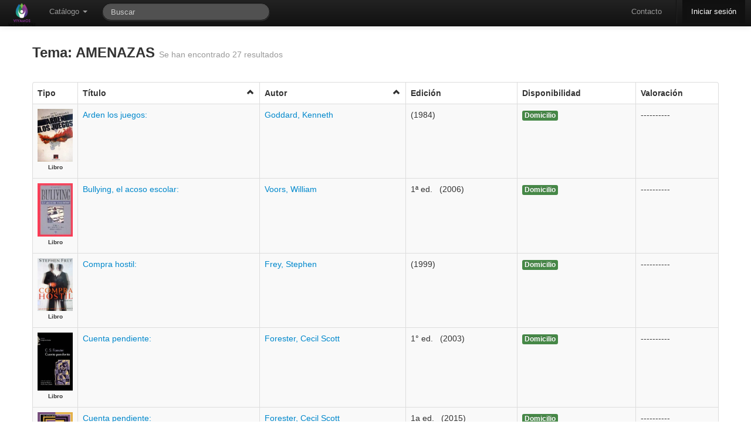

--- FILE ---
content_type: text/html; charset=utf-8
request_url: https://bibliotecamunicipal.vicentelopez.gov.ar/meran/opac-busquedasDB.pl?tipoAccion=BUSQUEDA_AVANZADA&tema=AMENAZAS
body_size: 7449
content:
<!DOCTYPE html>
<html lang="es-ES">

<head>
  <meta http-equiv="Content-Type" content="text/html; charset=utf-8" />
  <meta http-equiv="cache-control" content="no-cache" />
  <meta http-equiv="expires" content="3600" />
  <meta name="revisit-after" content="2 days" />
  <meta name="robots" content="index,follow" />
  <meta name="publisher" content="Grupo Meran" />
  <meta name="copyright" content="" />
  <meta name="author" content="Grupo Meran" />
  <meta name="distribution" content="global" />
  <meta name="description" content="OPAC" />
  <meta name="keywords" content="Your keywords, keywords, keywords, here ..." />
  <meta name="viewport" content="width=device-width, initial-scale=1.0">
  
  <!-- Le HTML5 shim, for IE6-8 support of HTML5 elements -->
  <!--[if lt IE 9]>
    <script src="//html5shim.googlecode.com/svn/trunk/html5.js"></script>
  <![endif]-->


    <!-- Le fav and touch icons -->
    <link rel="shortcut icon" href="/includes/css/favicon.ico">
    <link rel="apple-touch-icon" href="images/apple-touch-icon.png">
    <link rel="apple-touch-icon" sizes="72x72" href="images/apple-touch-icon-72x72.png">
    <link rel="apple-touch-icon" sizes="114x114" href="images/apple-touch-icon-114x114.png">
       
  <link rel="stylesheet" href="/opac-tmpl/temas/default/includes/opac.css" />
  <link rel='stylesheet' media='screen and (max-width: 900px)' href="/opac-tmpl/temas/default/includes/opac-FF_fix.css" />  
  <link rel="stylesheet" href="/includes/jquery/fancybox/fancybox.css" type="text/css" media="screen" />
  <link rel="stylesheet" href="/includes/css/print-opac.css" type="text/css" media="print" />

  <script type="text/javascript">
    var token               = '';
    var imagesForJS         = '/opac-tmpl/temas/AMENAZAS/imagenes';
    var M_LIMITE_RESULTADOS = 200 + "";
    var URL_PREFIX          = '/meran';

  </script>

  
<script type="text/javascript">

    // MENSAJES PARA USUARIOS

    PASSWORDS_DISTINTAS = "Las claves son distintas, ingreselas nuevamente.";

    PASSWORD_EN_BLANCO = "Las clave no puede estar en blanco, ingreselas nuevamente.";

    LAS_CLAVES_SON_DISTINTAS= "Las claves son distintas. Ingreselas nuevamente.";

    CAMBIO_DE_CONTRASENIA= "Cambio de Contraseña";

    ESTA_SEGURO_QUE_DESEA_RESERVAR= 'Realmente desea reservar el ejemplar?';

    ESTA_SEGURO_QUE_DESEA_CANCELAR_RESERVA= 'Realmente desea cancelar la reserva?';

    FAVORITE_ADDED= 'Se agrego el favorito correctamente.';

    FAVORITE_ADDED_ERROR= 'No se pudo agregar el favorito';

    FAVORITE_DELETED= 'Se elimino el favorito correctamente.';

    FAVORITE_CONFIRM_DELETE= 'Desea borrar el favorito?';

    FAVORITE_DELETED_ERROR= 'No se pudo eliminar el favorito';

    CATALOGO_TITLE= 'Alerta de Catalogo';

    OPAC_ALERT_TITLE= 'Alerta de La Biblioteca';
    ARRASTRAR_IMAGEN = "Arrastre para subir la imagen";
    SUBIR_IMAGEN = "Seleccionar imagen";
    POR_FAVOR_INGRESE_SU_APELLIDO   = "Por favor, ingrese su apellido";
    POR_FAVOR_INGRESE_SU_NOMBRE     = "Por favor, ingrese su/s nombre/s";
    POR_FAVOR_INGRESE_SU_MENSAJE    = "Por favor, ingrese su mensaje";
    POR_FAVOR_INGRESE_UNA_DIR_DE_EMAIL_VALIDA= "Por favor, ingrese una direcci\\u00f3n de email v\\u00e1lida";
    
    POR_FAVOR_INGRESE_DEPARTAMENTO= "Por favor, ingrese un departamento";
    
    SEGURO_OCULTAR_NOVEDAD="Esta seguro que quiere ocultar esta novedad?";

    //Mensajes para recomendaciones

    POR_FAVOR_INGRESE_UN_AUTOR = "Por favor, ingrese un autor";
    POR_FAVOR_INGRESE_UN_TITULO = "Por favor, ingrese un titulo";
    POR_FAVOR_INGRESE_UNA_EDICION = "Por favor, ingrese una edicion";
    POR_FAVOR_INGRESE_UNA_EDITORIAL = "Por favor, ingrese una editorial";
    POR_FAVOR_INGRESE_UNA_CANTIDAD = "Por favor, ingrese una cantidad v\\u00e1lida";
    POR_FAVOR_INGRESE_UN_MOTIVO = "Por favor, ingrese un motivo";

    /*=================================================File Uploader=========================================================*/
    TYPE_ERROR  = " Error en {file}: Solamente se permiten extensiones {extensions}";
    SIZE_ERROR  = "{file} es muy grande, el maximo tama&ntilde;o es {sizeLimit}.";
    EMPTY_ERROR = "{file} esta vacio. Elija un archivo con contenido, por favor.";
    ON_LEAVE    = "The files are being uploaded, if you leave now the upload will be cancelled.";  
     /*=================================================Fin File Uploader=========================================================*/

</script>

  <script src="/includes/jquery/jquery.js"></script>
<script src="/includes/bootstrap/js/bootstrap.min.js"></script>
<script src="/includes/bootstrap/js/bootstrap-datepicker.js"></script>
<script type="text/javascript" src="/includes/jquery/bootbox.min.js"></script>


    <script>
      /* Update datepicker plugin so that MM/DD/YYYY format is used. */
      $.extend($.fn.datepicker.defaults, {
        parse: function (string) {
          var matches;
          if ((matches = string.match(/^(\d{2,2})\/(\d{2,2})\/(\d{4,4})$/))) {
            return new Date(matches[3], matches[1] - 1, matches[2]);
          } else {
            return null;
          }
        },
        format: function (date) {
          var
            month = (date.getMonth() + 1).toString(),
            dom = date.getDate().toString();
          if (month.length === 1) {
            month = "0" + month;
          }
          if (dom.length === 1) {
            dom = "0" + dom;
          }
          return dom + "/" + month + "/" + date.getFullYear();
        }
      });  
    </script>
  <script src="/includes/AjaxHelper.js" type="text/javascript"></script>
  <script src="/includes/jquery/ui/ui-min.js" type="text/javascript"></script>
  <script src="/includes/jquery/ui/core.js" type="text/javascript"></script>
  <!-- Librerias necesarias para manejar el Autocomplete -->
<link href="/includes/jquery/jquery.autocomplete.css" type="text/css" rel="stylesheet" />
<script type="text/javascript" src="/includes/jquery/jquery.autocomplete-min.js"></script>
<script type="text/javascript" src="/includes/AutocompleteHelper.js"></script>

  <script src="/includes/jquery/jquery.wysiwyg.js" type="text/javascript"></script>
  <script src="/includes/json/jsonStringify.js" type="text/javascript"></script>
  <script src="/includes/MessageHelper.js" type="text/javascript"></script>
  <script src="/opac-tmpl/includes/circulacionOPAC.js" type="text/javascript"></script>
  <script src="/opac-tmpl/includes/favoritos.js" type="text/javascript"></script>
  <script type="text/javascript" src="/includes/jquery/jquery.expander.js"></script>
  <script type="text/javascript" src="/includes/jquery/jquery.nanoscroller.js"></script>
  <script src="/includes/util.js" type="text/javascript"></script>
  <script src="/includes/md5.js" type="text/javascript"></script>
  <script src="/includes/sha1.js" type="text/javascript"></script>
  <script src="/includes/jsthread.js" type="text/javascript"></script>
  <script type="text/javascript" src="/includes/opac.js"></script>	
  <script type="text/javascript" src="/includes/jquery/jquery.alerts.js"></script>	
  <script type="text/javascript" src="/includes/jquery/fancybox/fancybox.js"></script>
  <script type="text/javascript" src="/includes/jquery/jquery.raty.min.js"></script>
  <script type="text/javascript" src="/includes/jquery/jquery.tmpl.js"></script>
  <script type="text/javascript" src="/includes/modernizr.js"></script>
  

  <script type="text/javascript">

//VARIABLES PARA ui.datepicker.js
CLOSE_TEXT = "Cerar";
CLOSE_STATUS = "Close without change";
CLEAR_TEXT = "Limpiar";
CLEAR_STATUS = "Borrar la fecha actual";
CURRENT_TEXT = "Hoy";
CURRENT_STATUS = "Mostrar mes actual";
NEXT_TEXT = "Siguiente";
NEXT_STATUS = "Mostrar el siguiente mes";
MONTH_STATUS = "Mostrar un mes diferente";
YEAR_STATUS = "Mostrar un año diferente";
WEEK_HEADER = "Smna";
WEEK_STATUS = "Semana del mes";
DAY_STATUS = "Primer día de la semana";
DATE_STATUS = "Seleccione DD/MM/d";
PREV_TEXT = "Anterior";
PREV_STATUS= "Mostrar la fecha anterior";
DATE_STATUS = "Seleccione Dia/Mes/Año";
INIT_STATUS = "Seleccione una fecha";
DATE_FORMAT = "dd/mm/yy";
SHOW_PREVIOUS = "Mostrar anterior";
SHOW_NEXT = "Mostrar siguiente";
SHOW_DIFERENT = "Mostrar uno diferente";


LOADING_RESULTS = "Cargando resultados";
OF = "de";
// END VARIABLES PARA ui.datepicker.js

//Para DataTables

S_LENGTH_MENU= 'Mostrar _MENU_ registros por pagina';
S_ZERO_RECORDS= 'No se encontraron coincidencias';
S_INFO= 'Mostrando _START_ a _END_ registros';
S_INFO_EMPTY= 'Mostrando 0 a 0 registros';
S_INFO_FILTERED= '(filtrados de _MAX_ registros totales)';
S_SEARCH= 'Filtrar: ';


//FIN PARA CALENDAR
CANCELAR= 'Cancelar';
OK= 'Ok';
EDITABLE_MSG= 'Editar...';

</script>
  <title>
    
        BIBLIOTECA MUNICIPAL J. F. GONZALEZ
    
  </title>

  

    <script type="text/javascript">    

      $(document).ready(function() {
  			$('.popover_button').popover({delay: { show: 600, hide: 100 }, trigger: 'hover'});
  			$(".alert").alert();
            
                      $(function () {
                          var $alert = $('#alert_msg_main');
                          if($alert.length)
                          {
                              $alert.animate({height: $alert.css('line-height') || '50px'}, 200)
                              .click(function () {
                                  window.close;
                                  $alert.animate({height: '0'}, 200);
                              });
                          }
                      });
               
        $('#input-bar-search-opac-main').focus();   	
        });
	</script>
	
	
	</head>
	
	<!-- Global IE fix to avoid layout crash when single word size wider than column width -->
	<!--[if IE]><style type="text/css"> body {word-wrap: break-word;}</style><![endif]-->
	    
	<body lang="es-Es" data-spy="scroll" data-target=".side_bar">
	<!-- POAR AHORA ES LA NAV -->

	  <div id="ajax-indicator" class="modal hide fade loading">
			<div class="circle"></div>
			<div class="circle1"></div>
  	  </div>
	
	   <div class="navbar navbar-inverse navbar-fixed-top">
    <div class="navbar-inner">
      <div class="container" style="width: auto;">
        <a class="btn btn-navbar" data-toggle="collapse" data-target=".nav-collapse">
          <span class="icon-bar"></span>
          <span class="icon-bar"></span>
          <span class="icon-bar"></span>
        </a>
        <div id="opacLogo">
          
          	<a href="/meran/opac-main.pl" class="logo_opac_menu">
          		<img src="/private-uploads/logos/MERA-UI.png" />
          	</a>
          
        </div>
        <div class="nav-collapse">
          <ul class="nav">
	            <li class="dropdown">
	              <a href="#" class="dropdown-toggle" data-toggle="dropdown">Cat&aacute;logo <b class="caret"></b></a>
	              <ul class="dropdown-menu">
			            <li>
			                <a href='/meran/opac-advanced_search.pl' onclick='0' title='B&uacute;squeda Avanzada' ><i class='icon-search'></i>B&uacute;squeda Avanzada</a>
			            </li>
			            <li>
			                <a href='/meran/opac-estante.pl' onclick='0' title='Estantes Virtuales' ><i class='icon-folder-open'></i> Estantes Virtuales</a>
			            </li>   
		            </ul>
	            </li>  
	                 
          </ul> 
          <form class="navbar-search pull-left" action="/meran/opac-busquedasDB.pl" method="get" onsubmit="startOverlay(); return true;">
              <input type="text" name="string" id="search_bar" class="search-query span3" placeholder="Buscar"
                   		  x-webkit-speech onwebkitspeechchange="javascript:startSearch();" 
                   		  speech onspeechchange="javascript:startSearch();"
                   		  value=""
              >
              <input type="hidden" name="tipoAccion" value="BUSQUEDA_COMBINABLE" />
              <input type="hidden" name="token" value="" />
          </form>

          <ul class="nav pull-right">
            <li>
                    <a href='/meran/opac-contact.pl' onclick='0' title='Contacto' >Contacto</a>
			 </li>
            <li class="divider-vertical"></li>
			
            	<li class="active" >
            	
                      <a href='/meran/auth.pl' onclick='0' title='Iniciar sesi&oacute;n' >Iniciar sesi&oacute;n</a>
            	</li>
            
          </ul>
        </div><!-- /.nav-collapse -->
      </div>
    </div><!-- /navbar-inner -->
  </div>

	   	   
		<div class="container main_content" id="principal">	
				  <div id="end_top">
					    
		  			</div>	   
			        
			        
			              <script type="text/javascript">
    ORDEN ="";
    SENTIDO_ORDEN ="0";
    PRIMERA_VEZ = "1";

    function cambiarSentidoOrd(){
      if (SENTIDO_ORDEN){
        $('#icon_'+ ORDEN).attr("class","icon-chevron-up click");
      } else {
        $('#icon_'+ ORDEN).attr("class","icon-chevron-down click");
      }
    }


    function submitForm(form_id) {
        $('#' + form_id).submit();
    }

    	

      function ordenar_busqueda_opac(orden){
        if (PRIMERA_VEZ == "2"){
             SENTIDO_ORDEN= 0;
             PRIMERA_VEZ="1";
       } else {
            if (orden == ORDEN) {
                    if (SENTIDO_ORDEN == 1){
                        SENTIDO_ORDEN= 0;
                    } else{
                        SENTIDO_ORDEN= 1;
                    }
            }  else {
                      SENTIDO_ORDEN= 0;
                      ORDEN = orden;
            }
        }
      
        $('#orden').val(ORDEN);
        $('#sentido_orden').val(SENTIDO_ORDEN);
        $('#primera_vez').val(PRIMERA_VEZ);

        cambiarSentidoOrd();
        $('#ordenar_tabla').submit();

    }   


	function generarPDF(form_id) {
		$('#export').val("1");
        $('#' + form_id).submit();
    }

    $(document).ready(function() {
        $('.fancylink').fancybox();
    });
</script>


	        	<div>
		        	
			          
            		<div class="page-header" style="border-bottom: none; padding-bottom: 0px;">
            			<h3>
		            		
		            			 Tema: AMENAZAS
		            		
	            			<small>Se han encontrado 27 resultados</small>
            			</h3>
            		</div>
            		
            		
			    </div>



          




    
      
                <script type="text/javascript">
                </script>
      
                <script type="text/javascript">
                </script>
      
                <script type="text/javascript">
                </script>
      
                <script type="text/javascript">
                </script>
      
                <script type="text/javascript">
                </script>
      
                <script type="text/javascript">
                </script>
      
                <script type="text/javascript">
                </script>
      
                <script type="text/javascript">
                </script>
      
                <script type="text/javascript">
                </script>
      
                <script type="text/javascript">
                </script>
      

    
            
            
    
    
    
    
             <table id=tablaResult class='table table-striped table table-bordered'><thead><th>Tipo</th><th class='click' id='columna_titulo' onclick=ordenar_busqueda_opac('titulo')>T&iacute;tulo <i id='icon_titulo' class='icon-chevron-up click' style='float:right;'></th><th class='click' id='columna_autor' onclick=ordenar_busqueda_opac('autor')>Autor <i id='icon_autor' class='icon-chevron-up click' style='float:right;'></th><th>Edici&oacute;n</th><th>Disponibilidad</th><th>Valoraci&oacute;n</th></thead>
             <tbody>  
                
                    <tr>


                     <td style="width: 60px;">
                      
                             
                               
                                
                                  
                               
                              
                                
                                  
                                    <a class="fancylink" rel="group_" href="/uploads/covers-added/007716ddf6cbca7c6eff7e9d86bd2e46.jpeg">
                                      <img class="cover_result" alt="coverllll" src="/uploads/covers-added/007716ddf6cbca7c6eff7e9d86bd2e46.jpeg" title="Portada" />
                                   </a>
                                
                               
                              
                            
                      
                         <br />
                         <center><div style="font-weight: bold; font-size: 10px; clear:both;" >Libro </div></center>
                     </td>

                        <td>	
                            
                                    <a href='/meran/opac-detail.pl?id1=250' onclick='startOverlay();' title='Mostrar Detalle del registro' >Arden los juegos:  </a>
                            
                        </td>

                        <td>
                            
                                <a href='/meran/opac-busquedasDB.pl?tipoAccion=BUSQUEDA_AVANZADA&autor=Goddard, Kenneth' onclick='0' title='Buscar de este autor' >Goddard, Kenneth</a>                                
                            
                        </td>

                        <td>
                        
							
								<span id="grupos_250" class="detalle_registro_edicion">
									
										
										
											
												(1984)<br/>
											
										
											
									
								</span>
						  <script type="text/javascript">$("#grupos_250").expander({
							  slicePoint: 2000, 
							  widow: 10,
							  expandEffect: 'fadeIn', 
							  expandText: '<i class="icon-arrow-down"></i>',
							  userCollapseText: '<i class="icon-arrow-up"></i>',
                              expandPrefix: '',
							});
						 </script>
							
						
   


   	  					

                        </td>

                        <td>
                            
                                
                                	
                                    
                                        
                                    	<span class="label  label-success ">Domicilio</span>
                                        <br /><br />
                                    
                                
                                	
                                    
                                
                            
                        </td>
                        <td class="span2">
                            
	                           ----------
	                         
                        </td>
                        
                    </tr>
        			<script>
						$('#rating_250').raty({
							  readOnly : true,
							  half  : true,
							  score    : 0,
						});
					</script>

                
                    <tr>


                     <td style="width: 60px;">
                      
                             
                               
                                
                                  
                               
                              
                                
                                  
                                    <a class="fancylink" rel="group_" href="/uploads/covers-added/b6d56e170e7b9a41116df299bb0babb0.jpeg">
                                      <img class="cover_result" alt="coverllll" src="/uploads/covers-added/b6d56e170e7b9a41116df299bb0babb0.jpeg" title="Portada" />
                                   </a>
                                
                               
                              
                            
                      
                         <br />
                         <center><div style="font-weight: bold; font-size: 10px; clear:both;" >Libro </div></center>
                     </td>

                        <td>	
                            
                                    <a href='/meran/opac-detail.pl?id1=10277' onclick='startOverlay();' title='Mostrar Detalle del registro' >Bullying, el acoso escolar:  </a>
                            
                        </td>

                        <td>
                            
                                <a href='/meran/opac-busquedasDB.pl?tipoAccion=BUSQUEDA_AVANZADA&autor=Voors, William' onclick='0' title='Buscar de este autor' >Voors, William</a>                                
                            
                        </td>

                        <td>
                        
							
								<span id="grupos_10277" class="detalle_registro_edicion">
									
										
											1ª ed. &nbsp;
										
										
											
												(2006)<br/>
											
										
											
									
								</span>
						  <script type="text/javascript">$("#grupos_10277").expander({
							  slicePoint: 2000, 
							  widow: 10,
							  expandEffect: 'fadeIn', 
							  expandText: '<i class="icon-arrow-down"></i>',
							  userCollapseText: '<i class="icon-arrow-up"></i>',
                              expandPrefix: '',
							});
						 </script>
							
						
   


   	  					

                        </td>

                        <td>
                            
                                
                                	
                                    
                                        
                                    	<span class="label  label-success ">Domicilio</span>
                                        <br /><br />
                                    
                                
                                	
                                    
                                
                            
                        </td>
                        <td class="span2">
                            
	                           ----------
	                         
                        </td>
                        
                    </tr>
        			<script>
						$('#rating_10277').raty({
							  readOnly : true,
							  half  : true,
							  score    : 0,
						});
					</script>

                
                    <tr>


                     <td style="width: 60px;">
                      
                             
                               
                                
                                  
                               
                              
                                
                                  
                                    <a class="fancylink" rel="group_" href="/uploads/covers-added/2f1c1de14fdefa0e6b12099abcdb4f4a.jpeg">
                                      <img class="cover_result" alt="coverllll" src="/uploads/covers-added/2f1c1de14fdefa0e6b12099abcdb4f4a.jpeg" title="Portada" />
                                   </a>
                                
                               
                              
                            
                      
                         <br />
                         <center><div style="font-weight: bold; font-size: 10px; clear:both;" >Libro </div></center>
                     </td>

                        <td>	
                            
                                    <a href='/meran/opac-detail.pl?id1=627' onclick='startOverlay();' title='Mostrar Detalle del registro' >Compra hostil:  </a>
                            
                        </td>

                        <td>
                            
                                <a href='/meran/opac-busquedasDB.pl?tipoAccion=BUSQUEDA_AVANZADA&autor=Frey, Stephen' onclick='0' title='Buscar de este autor' >Frey, Stephen</a>                                
                            
                        </td>

                        <td>
                        
							
								<span id="grupos_627" class="detalle_registro_edicion">
									
										
										
											
												(1999)<br/>
											
										
											
									
								</span>
						  <script type="text/javascript">$("#grupos_627").expander({
							  slicePoint: 2000, 
							  widow: 10,
							  expandEffect: 'fadeIn', 
							  expandText: '<i class="icon-arrow-down"></i>',
							  userCollapseText: '<i class="icon-arrow-up"></i>',
                              expandPrefix: '',
							});
						 </script>
							
						
   


   	  					

                        </td>

                        <td>
                            
                                
                                	
                                    
                                        
                                    	<span class="label  label-success ">Domicilio</span>
                                        <br /><br />
                                    
                                
                                	
                                    
                                
                            
                        </td>
                        <td class="span2">
                            
	                           ----------
	                         
                        </td>
                        
                    </tr>
        			<script>
						$('#rating_627').raty({
							  readOnly : true,
							  half  : true,
							  score    : 0,
						});
					</script>

                
                    <tr>


                     <td style="width: 60px;">
                      
                             
                               
                                
                                  
                               
                              
                                
                                  
                                    <a class="fancylink" rel="group_" href="/uploads/covers-added/db1b3230270609e7befc9e85a8ea739b.jpeg">
                                      <img class="cover_result" alt="coverllll" src="/uploads/covers-added/db1b3230270609e7befc9e85a8ea739b.jpeg" title="Portada" />
                                   </a>
                                
                               
                              
                            
                      
                         <br />
                         <center><div style="font-weight: bold; font-size: 10px; clear:both;" >Libro </div></center>
                     </td>

                        <td>	
                            
                                    <a href='/meran/opac-detail.pl?id1=8047' onclick='startOverlay();' title='Mostrar Detalle del registro' >Cuenta pendiente:  </a>
                            
                        </td>

                        <td>
                            
                                <a href='/meran/opac-busquedasDB.pl?tipoAccion=BUSQUEDA_AVANZADA&autor=Forester, Cecil Scott' onclick='0' title='Buscar de este autor' >Forester, Cecil Scott</a>                                
                            
                        </td>

                        <td>
                        
							
								<span id="grupos_8047" class="detalle_registro_edicion">
									
										
											1° ed. &nbsp;
										
										
											
												(2003)<br/>
											
										
											
									
								</span>
						  <script type="text/javascript">$("#grupos_8047").expander({
							  slicePoint: 2000, 
							  widow: 10,
							  expandEffect: 'fadeIn', 
							  expandText: '<i class="icon-arrow-down"></i>',
							  userCollapseText: '<i class="icon-arrow-up"></i>',
                              expandPrefix: '',
							});
						 </script>
							
						
   


   	  					

                        </td>

                        <td>
                            
                                
                                	
                                    
                                        
                                    	<span class="label  label-success ">Domicilio</span>
                                        <br /><br />
                                    
                                
                                	
                                    
                                
                            
                        </td>
                        <td class="span2">
                            
	                           ----------
	                         
                        </td>
                        
                    </tr>
        			<script>
						$('#rating_8047').raty({
							  readOnly : true,
							  half  : true,
							  score    : 0,
						});
					</script>

                
                    <tr>


                     <td style="width: 60px;">
                      
                             
                               
                                
                                  
                               
                              
                                
                                  
                                    <a class="fancylink" rel="group_" href="/uploads/covers-added/b36a285cf1997061b2804cc833ffb20d.jpeg">
                                      <img class="cover_result" alt="coverllll" src="/uploads/covers-added/b36a285cf1997061b2804cc833ffb20d.jpeg" title="Portada" />
                                   </a>
                                
                               
                              
                            
                      
                         <br />
                         <center><div style="font-weight: bold; font-size: 10px; clear:both;" >Libro </div></center>
                     </td>

                        <td>	
                            
                                    <a href='/meran/opac-detail.pl?id1=17048' onclick='startOverlay();' title='Mostrar Detalle del registro' >Cuenta pendiente:  </a>
                            
                        </td>

                        <td>
                            
                                <a href='/meran/opac-busquedasDB.pl?tipoAccion=BUSQUEDA_AVANZADA&autor=Forester, Cecil Scott' onclick='0' title='Buscar de este autor' >Forester, Cecil Scott</a>                                
                            
                        </td>

                        <td>
                        
							
								<span id="grupos_17048" class="detalle_registro_edicion">
									
										
											1a ed. &nbsp;
										
										
											
												(2015)<br/>
											
										
											
									
								</span>
						  <script type="text/javascript">$("#grupos_17048").expander({
							  slicePoint: 2000, 
							  widow: 10,
							  expandEffect: 'fadeIn', 
							  expandText: '<i class="icon-arrow-down"></i>',
							  userCollapseText: '<i class="icon-arrow-up"></i>',
                              expandPrefix: '',
							});
						 </script>
							
						
   


   	  					

                        </td>

                        <td>
                            
                                
                                	
                                    
                                        
                                    	<span class="label  label-success ">Domicilio</span>
                                        <br /><br />
                                    
                                
                                	
                                    
                                
                            
                        </td>
                        <td class="span2">
                            
	                           ----------
	                         
                        </td>
                        
                    </tr>
        			<script>
						$('#rating_17048').raty({
							  readOnly : true,
							  half  : true,
							  score    : 0,
						});
					</script>

                
                    <tr>


                     <td style="width: 60px;">
                      
                             
                               
                                
                                  
                               
                              
                                
                                  
                                    <a class="fancylink" rel="group_" href="/uploads/covers-added/f1d6d0e6577857628bfef0f56d588948.jpeg">
                                      <img class="cover_result" alt="coverllll" src="/uploads/covers-added/f1d6d0e6577857628bfef0f56d588948.jpeg" title="Portada" />
                                   </a>
                                
                               
                              
                            
                      
                         <br />
                         <center><div style="font-weight: bold; font-size: 10px; clear:both;" >Libro </div></center>
                     </td>

                        <td>	
                            
                                    <a href='/meran/opac-detail.pl?id1=1015' onclick='startOverlay();' title='Mostrar Detalle del registro' >El  psicoanalista  :  </a>
                            
                        </td>

                        <td>
                            
                                <a href='/meran/opac-busquedasDB.pl?tipoAccion=BUSQUEDA_AVANZADA&autor=Katzenbach,  John' onclick='0' title='Buscar de este autor' >Katzenbach,  John</a>                                
                            
                        </td>

                        <td>
                        
							
								<span id="grupos_1015" class="detalle_registro_edicion">
									
										
										
											
												(2008)<br/>
											
										
											
									
								</span>
						  <script type="text/javascript">$("#grupos_1015").expander({
							  slicePoint: 2000, 
							  widow: 10,
							  expandEffect: 'fadeIn', 
							  expandText: '<i class="icon-arrow-down"></i>',
							  userCollapseText: '<i class="icon-arrow-up"></i>',
                              expandPrefix: '',
							});
						 </script>
							
						
   


   	  					

                        </td>

                        <td>
                            
                                
                                	
                                    
                                        
                                    	<span class="label  label-success ">Domicilio</span>
                                        <br /><br />
                                    
                                
                                	
                                    
                                
                            
                        </td>
                        <td class="span2">
                            
	                           ----------
	                         
                        </td>
                        
                    </tr>
        			<script>
						$('#rating_1015').raty({
							  readOnly : true,
							  half  : true,
							  score    : 0,
						});
					</script>

                
                    <tr>


                     <td style="width: 60px;">
                      
                             
                               
                                
                                  
                               
                              
                                
                                  
                                    <a class="fancylink" rel="group_" href="/uploads/covers-added/c8dd6592fa59582aa5489b7160155624.jpeg">
                                      <img class="cover_result" alt="coverllll" src="/uploads/covers-added/c8dd6592fa59582aa5489b7160155624.jpeg" title="Portada" />
                                   </a>
                                
                               
                              
                            
                      
                         <br />
                         <center><div style="font-weight: bold; font-size: 10px; clear:both;" >Libro </div></center>
                     </td>

                        <td>	
                            
                                    <a href='/meran/opac-detail.pl?id1=1148' onclick='startOverlay();' title='Mostrar Detalle del registro' >El cliente:  </a>
                            
                        </td>

                        <td>
                            
                                <a href='/meran/opac-busquedasDB.pl?tipoAccion=BUSQUEDA_AVANZADA&autor=Grisham, John' onclick='0' title='Buscar de este autor' >Grisham, John</a>                                
                            
                        </td>

                        <td>
                        
							
								<span id="grupos_1148" class="detalle_registro_edicion">
									
										
										
											
												(2010)<br/>
											
										
											
									
								</span>
						  <script type="text/javascript">$("#grupos_1148").expander({
							  slicePoint: 2000, 
							  widow: 10,
							  expandEffect: 'fadeIn', 
							  expandText: '<i class="icon-arrow-down"></i>',
							  userCollapseText: '<i class="icon-arrow-up"></i>',
                              expandPrefix: '',
							});
						 </script>
							
						
   


   	  					

                        </td>

                        <td>
                            
                                
                                	
                                    
                                        
                                    	<span class="label  label-success ">Domicilio</span>
                                        <br /><br />
                                    
                                
                                	
                                    
                                
                            
                        </td>
                        <td class="span2">
                            
	                           ----------
	                         
                        </td>
                        
                    </tr>
        			<script>
						$('#rating_1148').raty({
							  readOnly : true,
							  half  : true,
							  score    : 0,
						});
					</script>

                
                    <tr>


                     <td style="width: 60px;">
                      
                             
                               
                                
                                  
                               
                              
                                
                                  
                                    <a class="fancylink" rel="group_" href="/uploads/covers-added/1bff9b0d6f35906005f751b251c43d12.jpeg">
                                      <img class="cover_result" alt="coverllll" src="/uploads/covers-added/1bff9b0d6f35906005f751b251c43d12.jpeg" title="Portada" />
                                   </a>
                                
                               
                              
                            
                      
                         <br />
                         <center><div style="font-weight: bold; font-size: 10px; clear:both;" >Libro </div></center>
                     </td>

                        <td>	
                            
                                    <a href='/meran/opac-detail.pl?id1=8884' onclick='startOverlay();' title='Mostrar Detalle del registro' >El hombre equivocado  :  </a>
                            
                        </td>

                        <td>
                            
                                <a href='/meran/opac-busquedasDB.pl?tipoAccion=BUSQUEDA_AVANZADA&autor=Katzenbach,  John' onclick='0' title='Buscar de este autor' >Katzenbach,  John</a>                                
                            
                        </td>

                        <td>
                        
							
								<span id="grupos_8884" class="detalle_registro_edicion">
									
										
											1Â° ed &nbsp;
										
										
											
												(200)<br/>
											
										
											
									
								</span>
						  <script type="text/javascript">$("#grupos_8884").expander({
							  slicePoint: 2000, 
							  widow: 10,
							  expandEffect: 'fadeIn', 
							  expandText: '<i class="icon-arrow-down"></i>',
							  userCollapseText: '<i class="icon-arrow-up"></i>',
                              expandPrefix: '',
							});
						 </script>
							
						
   


   	  					

                        </td>

                        <td>
                            
                                
                                	
                                    
                                        
                                    	<span class="label  label-success ">Domicilio</span>
                                        <br /><br />
                                    
                                
                                	
                                    
                                
                            
                        </td>
                        <td class="span2">
                            
	                           ----------
	                         
                        </td>
                        
                    </tr>
        			<script>
						$('#rating_8884').raty({
							  readOnly : true,
							  half  : true,
							  score    : 0,
						});
					</script>

                
                    <tr>


                     <td style="width: 60px;">
                      
                             
                               
                                
                                  
                               
                              
                                
                                  
                                    <a class="fancylink" rel="group_" href="/uploads/covers-added/d6f495e8b990e93c147d6a2a41ecc586.jpeg">
                                      <img class="cover_result" alt="coverllll" src="/uploads/covers-added/d6f495e8b990e93c147d6a2a41ecc586.jpeg" title="Portada" />
                                   </a>
                                
                               
                              
                            
                      
                         <br />
                         <center><div style="font-weight: bold; font-size: 10px; clear:both;" >Libro </div></center>
                     </td>

                        <td>	
                            
                                    <a href='/meran/opac-detail.pl?id1=1342' onclick='startOverlay();' title='Mostrar Detalle del registro' >El informe pelicano:  </a>
                            
                        </td>

                        <td>
                            
                                <a href='/meran/opac-busquedasDB.pl?tipoAccion=BUSQUEDA_AVANZADA&autor=Grisham, John' onclick='0' title='Buscar de este autor' >Grisham, John</a>                                
                            
                        </td>

                        <td>
                        
							
								<span id="grupos_1342" class="detalle_registro_edicion">
									
										
										
											
												(1993)<br/>
											
										
											
									
								</span>
						  <script type="text/javascript">$("#grupos_1342").expander({
							  slicePoint: 2000, 
							  widow: 10,
							  expandEffect: 'fadeIn', 
							  expandText: '<i class="icon-arrow-down"></i>',
							  userCollapseText: '<i class="icon-arrow-up"></i>',
                              expandPrefix: '',
							});
						 </script>
							
						
   


   	  					

                        </td>

                        <td>
                            
                                
                                	
                                    
                                        
                                    	<span class="label  label-success ">Domicilio</span>
                                        <br /><br />
                                    
                                
                                	
                                    
                                
                            
                        </td>
                        <td class="span2">
                            
	                           ----------
	                         
                        </td>
                        
                    </tr>
        			<script>
						$('#rating_1342').raty({
							  readOnly : true,
							  half  : true,
							  score    : 0,
						});
					</script>

                
                    <tr>


                     <td style="width: 60px;">
                      
                             
                               
                                
                                  
                               
                              
                                
                                  
                                    <a class="fancylink" rel="group_" href="/uploads/covers-added/8bb343b71c908f48237e781fbef2f24f.jpeg">
                                      <img class="cover_result" alt="coverllll" src="/uploads/covers-added/8bb343b71c908f48237e781fbef2f24f.jpeg" title="Portada" />
                                   </a>
                                
                               
                              
                            
                      
                         <br />
                         <center><div style="font-weight: bold; font-size: 10px; clear:both;" >Libro </div></center>
                     </td>

                        <td>	
                            
                                    <a href='/meran/opac-detail.pl?id1=1347' onclick='startOverlay();' title='Mostrar Detalle del registro' >El intermediario:  </a>
                            
                        </td>

                        <td>
                            
                                <a href='/meran/opac-busquedasDB.pl?tipoAccion=BUSQUEDA_AVANZADA&autor=Grisham, John' onclick='0' title='Buscar de este autor' >Grisham, John</a>                                
                            
                        </td>

                        <td>
                        
							
								<span id="grupos_1347" class="detalle_registro_edicion">
									
										
										
											
												(2005)<br/>
											
										
											
									
								</span>
						  <script type="text/javascript">$("#grupos_1347").expander({
							  slicePoint: 2000, 
							  widow: 10,
							  expandEffect: 'fadeIn', 
							  expandText: '<i class="icon-arrow-down"></i>',
							  userCollapseText: '<i class="icon-arrow-up"></i>',
                              expandPrefix: '',
							});
						 </script>
							
						
   


   	  					

                        </td>

                        <td>
                            
                                
                                	
                                    
                                        
                                    	<span class="label  label-success ">Domicilio</span>
                                        <br /><br />
                                    
                                
                                	
                                    
                                
                            
                        </td>
                        <td class="span2">
                            
	                           ----------
	                         
                        </td>
                        
                    </tr>
        			<script>
						$('#rating_1347').raty({
							  readOnly : true,
							  half  : true,
							  score    : 0,
						});
					</script>

                
             </tbody>
        </table>
        <div class="contenedor_paginador"><div class='pagination pagination-centered'><ul><li class='active click'><a href='/meran/opac-busquedasDB.pl?token=&titulo=&autor=&tipo=&tipo_nivel3_name=&tipoAccion=BUSQUEDA_AVANZADA&only_available=0&tipoAccion=BUSQUEDA_AVANZADA&tema=AMENAZAS&sentido_orden=0&only_available=0&page=1' class='active click'> 1 </a></li><li class='click'><a href='/meran/opac-busquedasDB.pl?token=&titulo=&autor=&tipo=&tipo_nivel3_name=&tipoAccion=BUSQUEDA_AVANZADA&only_available=0&tipoAccion=BUSQUEDA_AVANZADA&tema=AMENAZAS&sentido_orden=0&only_available=0&page=2' class='click'> 2 </a></li><li class='click'><a href='/meran/opac-busquedasDB.pl?token=&titulo=&autor=&tipo=&tipo_nivel3_name=&tipoAccion=BUSQUEDA_AVANZADA&only_available=0&tipoAccion=BUSQUEDA_AVANZADA&tema=AMENAZAS&sentido_orden=0&only_available=0&page=3' class='click'> 3 </a></li><li class='next'><a href='/meran/opac-busquedasDB.pl?token=&titulo=&autor=&tipo=&tipo_nivel3_name=&tipoAccion=BUSQUEDA_AVANZADA&only_available=0&tipoAccion=BUSQUEDA_AVANZADA&tema=AMENAZAS&sentido_orden=0&only_available=0&page=2' class='next' title='Siguiente »'>Siguiente »</a></li><li class='next'><a href='/meran/opac-busquedasDB.pl?token=&titulo=&autor=&tipo=&tipo_nivel3_name=&tipoAccion=BUSQUEDA_AVANZADA&only_available=0&tipoAccion=BUSQUEDA_AVANZADA&tema=AMENAZAS&sentido_orden=0&only_available=0&page=3' class='next' title='&Uacute;ltimo »'>&Uacute;ltimo »</a></li></div></div>
     <div id="datos_busqueda">
          <form id="ordenar_tabla" action="/meran/opac-busquedasDB.pl" method="get">
                <input type="hidden" id="string" name="string" value=""/>
                <input type="hidden" id="titulo" name="titulo" value=""/>
                <input type="hidden" id="autor" name="autor" value=""/>
                <input type="hidden" id="isbn" name="isbn" value=""/>
                <input type="hidden" id="tipo" name="tipo" value=""/>
                <input type="hidden" id="tema" name="tema" value="AMENAZAS"/>
                <input type="hidden" id="estante" name="estante" value=""/>
                <input type="hidden" id="tipoAccion" name="tipoAccion" value="BUSQUEDA_AVANZADA" />
                <input type="hidden" id="token" name="token" value="" />
                <input type="hidden" id="orden" name="orden" value="" />
                <input type="hidden" id="export" name="export" value="" />
                <input type="hidden" id="sentido_orden" name="sentido_orden" value="" />
                <input type="hidden" id="primera_vez" name="primera_vez" value="" />
        </form>
    </div>        
         <div class="form-actions" id="actions_ejemplares" style="margin-bottom: 0;">
               <td>
                  <div class='btn-group '><a class='btn btn-primary '  class='click' onclick='generarPDF("ordenar_tabla")'><i class='icon-white icon-inbox'></i>  Guardar B&uacute;squeda</a></div>
               </td>
	         </div>       
  	
  

			        
		        


<div id="resultHistoriales"> </div>
<div id="result"> </div>
<!-- usado como referencia por el MessageHelper -->

</div>
	
</body>
</html>



--- FILE ---
content_type: application/javascript
request_url: https://bibliotecamunicipal.vicentelopez.gov.ar/includes/AutocompleteHelper.js
body_size: 1974
content:
/*
 * Meran - MERAN UNLP is a ILS (Integrated Library System) wich provides Catalog,
 * Circulation and User's Management. It's written in Perl, and uses Apache2
 * Web-Server, MySQL database and Sphinx 2 indexing.
 * Copyright (C) 2009-2013 Grupo de desarrollo de Meran CeSPI-UNLP
 *
 * This file is part of Meran.
 *
 * Meran is free software: you can redistribute it and/or modify
 * it under the terms of the GNU General Public License as published by
 * the Free Software Foundation, either version 3 of the License, or
 * (at your option) any later version.
 *
 * Meran is distributed in the hope that it will be useful,
 * but WITHOUT ANY WARRANTY; without even the implied warranty of
 * MERCHANTABILITY or FITNESS FOR A PARTICULAR PURPOSE.  See the
 * GNU General Public License for more details.
 *
 * You should have received a copy of the GNU General Public License
 * along with Meran.  If not, see <http://www.gnu.org/licenses/>.
 */

/*
 * LIBRERIA AutocompleteHelper v 1.0.1
 * Esta es una libreria creada para el sistema KOHA
 * Para poder utilizarla es necesario incluir en el tmpl la libreria jquery.js
 *
 */



function _getId(IdObj, id){
    //guardo en hidden el id
    $('#'+IdObj).val(id);
}
    
/*
Esta funcion necesita:
Id = es el id del input sombre el que se va hacer ingreso de datos
IdHidden= id del input hidden donde se guarda el id del resultado seleccionado
url= url donde se realiza la consulta
*/


function _CrearAutocomplete(options){
/*
@params
IdInput= parametro para la busqueda
IdInputHidden= donde se guarda el ID de la busqueda
accion= filtro para autocompletablesDB.pl
function= funcion a ejecutar luego de traer la respuesta del servidor
*/
	if(!(options.IdInput)||!(options.IdInputHidden)){ 
		alert("AutocompleteHelper=> _CrearAutocomplete=> Error en parametros");
		return 0;
	}

    url = URL_PREFIX+"/autocompletablesDB.pl?accion="+options.accion+"&token="+token;

    $("#"+options.IdInput).search();
    // q= valor de campoHelp
    $("#"+options.IdInput).autocomplete(url,{
        formatItem: function(row){
            return row[1];
        },
//         mustMuch: true,
        minChars:3,
		matchSubset:1,
		matchContains:1,
        maxItemsToShow:M_LIMITE_RESULTADOS,
		cacheLength:M_LIMITE_RESULTADOS,
		selectOnly:1,
    });//end autocomplete
    $("#"+options.IdInput).result(function(event, data, formatted) {
        $("#"+options.IdInput).val(data[1]);
        _getId(options.IdInputHidden, data[0]);
		if(options.callBackFunction){
 			options.callBackFunction();
		}
    });
}


function _CrearAutocompleteTextArea(options){
/*
@params
IdInput= parametro para la busqueda
IdInputHidden= donde se guarda el ID de la busqueda
accion= filtro para autocompletablesDB.pl
function= funcion a ejecutar luego de traer la respuesta del servidor
*/
//  if(!(options.IdInput)||!(options.IdInputHidden)){ 
    if(!(options.IdInput)){ 
        alert("AutocompleteHelper=> _CrearAutocomplete=> Error en parametros");
        return 0;
    }

    url = URL_PREFIX+"/autocompletablesDB.pl?accion="+options.accion+"&token="+token;

    $("#"+options.IdInput).search();
    // q= valor de campoHelp
    $("#"+options.IdInput).autocomplete(url,{
        formatItem: function(row){
            return row[1];
        },
        minChars:3,
        matchSubset:1,
        matchContains:1,
        maxItemsToShow:10,
        cacheLength:50,
        selectOnly:1,
        multiple: true,
        matchContains: true,
        formatItem: formatItem,
        formatResult: formatResult,
        multipleSeparator: "\n",
    });//end autocomplete

    $("#"+options.IdInput).result(function(event, data, formatted) {
//         $("#"+options.IdInput).val(data[1]);

        if(options.IdInputHidden){
            _getId(options.IdInputHidden, data[0]);
        }

        if(options.callBackFunction){
            options.callBackFunction();
        }
    });
}

//Funciones publicas

function CrearAutocompleteMonedas(options){
    _CrearAutocomplete({    IdInput: options.IdInput, 
                            IdInputHidden: options.IdInputHidden, 
                            accion: 'autocomplete_monedas', 
                            callBackFunction: options.callBackFunction,
                    });
}

function CrearAutocompleteCiudades(options){
    _CrearAutocomplete({	IdInput: options.IdInput, 
							IdInputHidden: options.IdInputHidden, 
							accion: 'autocomplete_ciudades', 
							callBackFunction: options.callBackFunction,
					});
}

function CrearAutocompletePaises(options){
    _CrearAutocomplete({	IdInput: options.IdInput, 
							IdInputHidden: options.IdInputHidden, 
							accion: 'autocomplete_paises', 
							callBackFunction: options.callBackFunction,
					});
}

function CrearAutocompleteLenguajes(options){
    _CrearAutocomplete({	IdInput: options.IdInput, 
							IdInputHidden: options.IdInputHidden, 
							accion: 'autocomplete_lenguajes', 
							callBackFunction: options.callBackFunction,
					});
}

function CrearAutocompleteAutores(options){
    _CrearAutocomplete({	IdInput: options.IdInput, 
							IdInputHidden: options.IdInputHidden, 
							accion: 'autocomplete_autores', 
							callBackFunction: options.callBackFunction,
					});
}

function CrearAutocompleteSoportes(options){
    _CrearAutocomplete({	IdInput: options.IdInput, 
							IdInputHidden: options.IdInputHidden, 
							accion: 'autocomplete_soportes', 
							callBackFunction: options.callBackFunction,
					});
}

function CrearAutocompleteUsuarios(options){
	_CrearAutocomplete(	{	IdInput: options.IdInput, 
							IdInputHidden: options.IdInputHidden, 
							accion: 'autocomplete_usuarios', 
							callBackFunction: options.callBackFunction,
					});
}

function CrearAutocompleteUsuariosByCredential(options){
    _CrearAutocomplete( {   IdInput: options.IdInput, 
                            IdInputHidden: options.IdInputHidden, 
                            accion: 'autocomplete_usuarios_by_credential', 
                            callBackFunction: options.callBackFunction,
                    });
}

function CrearAutocompleteUsuariosConRegularidad(options){
    _CrearAutocomplete( {   IdInput: options.IdInput, 
                            IdInputHidden: options.IdInputHidden, 
                            accion: 'autocomplete_usuarios_con_regularidad', 
                            callBackFunction: options.callBackFunction,
                    });
}

function CrearAutocompleteBarcodes(options){
    _CrearAutocomplete({
							IdInput: options.IdInput, 
							IdInputHidden: options.IdInputHidden, 
							accion: 'autocomplete_barcodes', 
							callBackFunction: options.callBackFunction,
					});	
}

function CrearAutocompleteBarcodesPrestados(options){
    _CrearAutocomplete({
							IdInput: options.IdInput, 
							IdInputHidden: options.IdInputHidden, 
							accion: 'autocomplete_barcodes_prestados', 
							callBackFunction: options.callBackFunction,
					});	
}

function CrearAutocompleteTemas(options){
    _CrearAutocomplete({
							IdInput: options.IdInput, 
							IdInputHidden: options.IdInputHidden, 
							accion: 'autocomplete_temas', 
							callBackFunction: options.callBackFunction,
					});	
}

function CrearAutocompleteEditoriales(options){
    _CrearAutocomplete({
							IdInput: options.IdInput, 
							IdInputHidden: options.IdInputHidden, 
							accion: 'autocomplete_editoriales', 
							callBackFunction: options.callBackFunction,
					});	
}

function CrearAutocompleteAyudaMARC(options){
    _CrearAutocomplete({
							IdInput: options.IdInput, 
							IdInputHidden: options.IdInputHidden, 
							accion: 'autocomplete_ayuda_marc', 
							callBackFunction: options.callBackFunction,
					});	
}

function CrearAutocompleteUI(options){
    _CrearAutocomplete({
                            IdInput: options.IdInput, 
                            IdInputHidden: options.IdInputHidden, 
                            accion: 'autocomplete_UI', 
                            callBackFunction: options.callBackFunction,
                    }); 
}

function CrearAutocompleteCatalogo(options){
     _CrearAutocomplete({	IdInput: options.IdInput, 
 							IdInputHidden: options.IdInputHidden,
 							IdInputAutor: options.IdInputAutor,
 							accion: 'autocomplete_catalogo', 
 							callBackFunction: options.callBackFunction,
 					});
}

// TODO estoy probando el link de analiticas
function CrearAutocompleteNivel2(options){
     _CrearAutocomplete({   IdInput: options.IdInput, 
                            IdInputHidden: options.IdInputHidden,
                            IdInputAutor: options.IdInputAutor,
                            accion: 'autocomplete_nivel2', 
                            callBackFunction: options.callBackFunction,
                    });
}

function CrearAutocompleteCatalogoId(options){
    _CrearAutocomplete({	IdInput: options.IdInput, 
							IdInputHidden: options.IdInputHidden,
							IdInputAutor: options.IdInputAutor,
							accion: 'autocomplete_catalogo_id', 
							callBackFunction: options.callBackFunction,
					});
}

//TODO estoy probando el link de analiticas
function CrearAutocompleteNivel2Id(options){
    _CrearAutocomplete({   IdInput: options.IdInput, 
                           IdInputHidden: options.IdInputHidden,
                           IdInputAutor: options.IdInputAutor,
                           accion: 'autocomplete_nivel2_id', 
                           callBackFunction: options.callBackFunction,
                   });
}